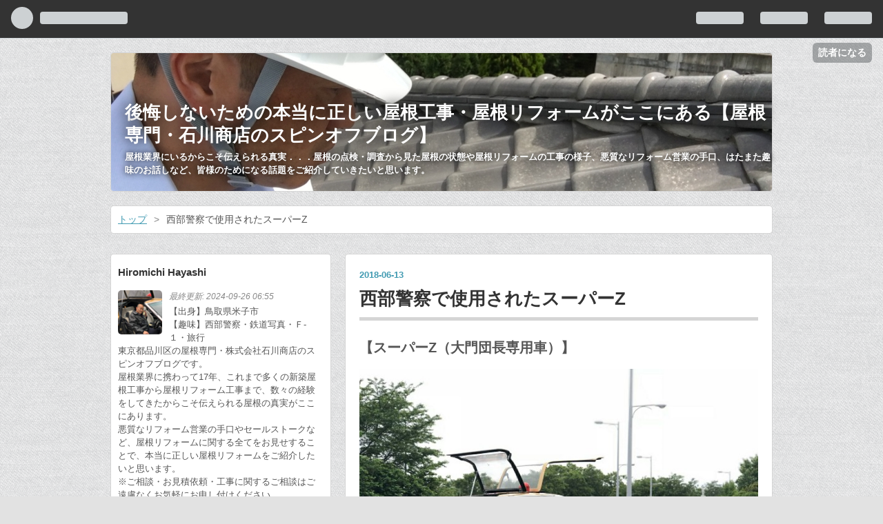

--- FILE ---
content_type: text/html; charset=utf-8
request_url: https://www.hiromichihayashi.com/entry/2018/6/3_superz
body_size: 15196
content:
<!DOCTYPE html>
<html
  lang="ja"

data-admin-domain="//blog.hatena.ne.jp"
data-admin-origin="https://blog.hatena.ne.jp"
data-author="yuttariyakumo381"
data-avail-langs="ja en"
data-blog="yuttariyakumo381.hatenablog.com"
data-blog-comments-top-is-new="1"
data-blog-host="yuttariyakumo381.hatenablog.com"
data-blog-is-public="1"
data-blog-name="後悔しないための本当に正しい屋根工事・屋根リフォームがここにある【屋根専門・石川商店のスピンオフブログ】"
data-blog-owner="yuttariyakumo381"
data-blog-show-ads=""
data-blog-show-sleeping-ads=""
data-blog-uri="https://www.hiromichihayashi.com/"
data-blog-uuid="10328749687260616670"
data-blogs-uri-base="https://www.hiromichihayashi.com"
data-brand="pro"
data-data-layer="{&quot;hatenablog&quot;:{&quot;admin&quot;:{},&quot;analytics&quot;:{&quot;brand_property_id&quot;:&quot;&quot;,&quot;measurement_id&quot;:&quot;G-7LWJ9B1MSJ&quot;,&quot;non_sampling_property_id&quot;:&quot;&quot;,&quot;property_id&quot;:&quot;UA-102435662-1&quot;,&quot;separated_property_id&quot;:&quot;UA-29716941-25&quot;},&quot;blog&quot;:{&quot;blog_id&quot;:&quot;10328749687260616670&quot;,&quot;content_seems_japanese&quot;:&quot;true&quot;,&quot;disable_ads&quot;:&quot;custom_domain&quot;,&quot;enable_ads&quot;:&quot;false&quot;,&quot;enable_keyword_link&quot;:&quot;false&quot;,&quot;entry_show_footer_related_entries&quot;:&quot;true&quot;,&quot;force_pc_view&quot;:&quot;true&quot;,&quot;is_public&quot;:&quot;true&quot;,&quot;is_responsive_view&quot;:&quot;true&quot;,&quot;is_sleeping&quot;:&quot;true&quot;,&quot;lang&quot;:&quot;ja&quot;,&quot;name&quot;:&quot;\u5f8c\u6094\u3057\u306a\u3044\u305f\u3081\u306e\u672c\u5f53\u306b\u6b63\u3057\u3044\u5c4b\u6839\u5de5\u4e8b\u30fb\u5c4b\u6839\u30ea\u30d5\u30a9\u30fc\u30e0\u304c\u3053\u3053\u306b\u3042\u308b\u3010\u5c4b\u6839\u5c02\u9580\u30fb\u77f3\u5ddd\u5546\u5e97\u306e\u30b9\u30d4\u30f3\u30aa\u30d5\u30d6\u30ed\u30b0\u3011&quot;,&quot;owner_name&quot;:&quot;yuttariyakumo381&quot;,&quot;uri&quot;:&quot;https://www.hiromichihayashi.com/&quot;},&quot;brand&quot;:&quot;pro&quot;,&quot;page_id&quot;:&quot;entry&quot;,&quot;permalink_entry&quot;:{&quot;author_name&quot;:&quot;yuttariyakumo381&quot;,&quot;categories&quot;:&quot;&quot;,&quot;character_count&quot;:1670,&quot;date&quot;:&quot;2018-06-13&quot;,&quot;entry_id&quot;:&quot;8599973812303785994&quot;,&quot;first_category&quot;:&quot;&quot;,&quot;hour&quot;:&quot;17&quot;,&quot;title&quot;:&quot;\u897f\u90e8\u8b66\u5bdf\u3067\u4f7f\u7528\u3055\u308c\u305f\u30b9\u30fc\u30d1\u30fcZ&quot;,&quot;uri&quot;:&quot;https://www.hiromichihayashi.com/entry/2018/6/3_superz&quot;},&quot;pro&quot;:&quot;pro&quot;,&quot;router_type&quot;:&quot;blogs&quot;}}"
data-device="pc"
data-dont-recommend-pro="false"
data-global-domain="https://hatena.blog"
data-globalheader-color="b"
data-globalheader-type="pc"
data-has-touch-view="1"
data-help-url="https://help.hatenablog.com"
data-no-suggest-touch-view="1"
data-page="entry"
data-parts-domain="https://hatenablog-parts.com"
data-plus-available="1"
data-pro="true"
data-router-type="blogs"
data-sentry-dsn="https://03a33e4781a24cf2885099fed222b56d@sentry.io/1195218"
data-sentry-environment="production"
data-sentry-sample-rate="0.1"
data-static-domain="https://cdn.blog.st-hatena.com"
data-version="290ad662750024ea17472b9c1b7e66"




  data-initial-state="{}"

  >
  <head prefix="og: http://ogp.me/ns# fb: http://ogp.me/ns/fb# article: http://ogp.me/ns/article#">

  

  
  <meta name="viewport" content="width=device-width, initial-scale=1.0" />


  


  

  <meta name="robots" content="max-image-preview:large" />


  <meta charset="utf-8"/>
  <meta http-equiv="X-UA-Compatible" content="IE=7; IE=9; IE=10; IE=11" />
  <title>西部警察で使用されたスーパーZ - 後悔しないための本当に正しい屋根工事・屋根リフォームがここにある【屋根専門・石川商店のスピンオフブログ】</title>

  
  <link rel="canonical" href="https://www.hiromichihayashi.com/entry/2018/6/3_superz"/>



  

<meta itemprop="name" content="西部警察で使用されたスーパーZ - 後悔しないための本当に正しい屋根工事・屋根リフォームがここにある【屋根専門・石川商店のスピンオフブログ】"/>

  <meta itemprop="image" content="https://cdn.image.st-hatena.com/image/scale/14e8d7a575cc93b4a1e23884b0222a1da8953d9a/backend=imagemagick;version=1;width=1300/https%3A%2F%2Fcdn-ak.f.st-hatena.com%2Fimages%2Ffotolife%2Fy%2Fyuttariyakumo381%2F20180915%2F20180915101013.jpg"/>


  <meta property="og:title" content="西部警察で使用されたスーパーZ - 後悔しないための本当に正しい屋根工事・屋根リフォームがここにある【屋根専門・石川商店のスピンオフブログ】"/>
<meta property="og:type" content="article"/>
  <meta property="og:url" content="https://www.hiromichihayashi.com/entry/2018/6/3_superz"/>

  <meta property="og:image" content="https://cdn.image.st-hatena.com/image/scale/14e8d7a575cc93b4a1e23884b0222a1da8953d9a/backend=imagemagick;version=1;width=1300/https%3A%2F%2Fcdn-ak.f.st-hatena.com%2Fimages%2Ffotolife%2Fy%2Fyuttariyakumo381%2F20180915%2F20180915101013.jpg"/>

<meta property="og:image:alt" content="西部警察で使用されたスーパーZ - 後悔しないための本当に正しい屋根工事・屋根リフォームがここにある【屋根専門・石川商店のスピンオフブログ】"/>
    <meta property="og:description" content="【スーパーZ（大門団長専用車）】 スーパーZは、マシンXに代わって渡哲也さん演じる大門団長の専用車として、西部警察PARTⅡの第15話「ニューフェイス!!西部機動軍団」よりマシンRSと共に登場しました。 【車両データ】 ・ベース：日産フェアレディ280Z フルオートガルウイング2by2 ・全長：4620ｍｍ ・全幅：1690ｍｍ ・全高：1305ｍｍ ・車両総重量：1645kg ・乗車定員：４名 【特殊装備】 ・油圧ダンパー式フルオートガルウイング ・催涙弾発射銃 ・左右可動式サーチライト ・煙幕発生装置（通称：スカンク） ・自動車電話（２３区内） ・自爆装置 PARTⅡ第15話より。登場時の…" />
<meta property="og:site_name" content="後悔しないための本当に正しい屋根工事・屋根リフォームがここにある【屋根専門・石川商店のスピンオフブログ】"/>

  <meta property="article:published_time" content="2018-06-13T08:00:00Z" />

      <meta name="twitter:card"  content="summary_large_image" />
    <meta name="twitter:image" content="https://cdn.image.st-hatena.com/image/scale/14e8d7a575cc93b4a1e23884b0222a1da8953d9a/backend=imagemagick;version=1;width=1300/https%3A%2F%2Fcdn-ak.f.st-hatena.com%2Fimages%2Ffotolife%2Fy%2Fyuttariyakumo381%2F20180915%2F20180915101013.jpg" />  <meta name="twitter:title" content="西部警察で使用されたスーパーZ - 後悔しないための本当に正しい屋根工事・屋根リフォームがここにある【屋根専門・石川商店のスピンオフブログ】" />    <meta name="twitter:description" content="【スーパーZ（大門団長専用車）】 スーパーZは、マシンXに代わって渡哲也さん演じる大門団長の専用車として、西部警察PARTⅡの第15話「ニューフェイス!!西部機動軍団」よりマシンRSと共に登場しました。 【車両データ】 ・ベース：日産フェアレディ280Z フルオートガルウイング2by2 ・全長：4620ｍｍ ・全幅：1…" />  <meta name="twitter:app:name:iphone" content="はてなブログアプリ" />
  <meta name="twitter:app:id:iphone" content="583299321" />
  <meta name="twitter:app:url:iphone" content="hatenablog:///open?uri=https%3A%2F%2Fwww.hiromichihayashi.com%2Fentry%2F2018%2F6%2F3_superz" />
  
    <meta name="description" content="【スーパーZ（大門団長専用車）】 スーパーZは、マシンXに代わって渡哲也さん演じる大門団長の専用車として、西部警察PARTⅡの第15話「ニューフェイス!!西部機動軍団」よりマシンRSと共に登場しました。 【車両データ】 ・ベース：日産フェアレディ280Z フルオートガルウイング2by2 ・全長：4620ｍｍ ・全幅：1690ｍｍ ・全高：1305ｍｍ ・車両総重量：1645kg ・乗車定員：４名 【特殊装備】 ・油圧ダンパー式フルオートガルウイング ・催涙弾発射銃 ・左右可動式サーチライト ・煙幕発生装置（通称：スカンク） ・自動車電話（２３区内） ・自爆装置 PARTⅡ第15話より。登場時の…" />
    <meta name="google-site-verification" content="cJNrzW27HRziHbFVe2dmD1-TQQ5ImgEZOnzSoYoeAS8" />
    <meta name="keywords" content="屋根リフォーム,屋根工事,屋根修理,西部警察" />
    <meta name="msvalidate.01" content="C19A3B2875D761274319F75A688C7431" />


  
<script
  id="embed-gtm-data-layer-loader"
  data-data-layer-page-specific="{&quot;hatenablog&quot;:{&quot;blogs_permalink&quot;:{&quot;entry_afc_issued&quot;:&quot;false&quot;,&quot;blog_afc_issued&quot;:&quot;false&quot;,&quot;is_blog_sleeping&quot;:&quot;true&quot;,&quot;has_related_entries_with_elasticsearch&quot;:&quot;true&quot;,&quot;is_author_pro&quot;:&quot;true&quot;}}}"
>
(function() {
  function loadDataLayer(elem, attrName) {
    if (!elem) { return {}; }
    var json = elem.getAttribute(attrName);
    if (!json) { return {}; }
    return JSON.parse(json);
  }

  var globalVariables = loadDataLayer(
    document.documentElement,
    'data-data-layer'
  );
  var pageSpecificVariables = loadDataLayer(
    document.getElementById('embed-gtm-data-layer-loader'),
    'data-data-layer-page-specific'
  );

  var variables = [globalVariables, pageSpecificVariables];

  if (!window.dataLayer) {
    window.dataLayer = [];
  }

  for (var i = 0; i < variables.length; i++) {
    window.dataLayer.push(variables[i]);
  }
})();
</script>

<!-- Google Tag Manager -->
<script>(function(w,d,s,l,i){w[l]=w[l]||[];w[l].push({'gtm.start':
new Date().getTime(),event:'gtm.js'});var f=d.getElementsByTagName(s)[0],
j=d.createElement(s),dl=l!='dataLayer'?'&l='+l:'';j.async=true;j.src=
'https://www.googletagmanager.com/gtm.js?id='+i+dl;f.parentNode.insertBefore(j,f);
})(window,document,'script','dataLayer','GTM-P4CXTW');</script>
<!-- End Google Tag Manager -->











  <link rel="shortcut icon" href="https://www.hiromichihayashi.com/icon/favicon">
<link rel="apple-touch-icon" href="https://www.hiromichihayashi.com/icon/touch">
<link rel="icon" sizes="192x192" href="https://www.hiromichihayashi.com/icon/link">

  

<link rel="alternate" type="application/atom+xml" title="Atom" href="https://www.hiromichihayashi.com/feed"/>
<link rel="alternate" type="application/rss+xml" title="RSS2.0" href="https://www.hiromichihayashi.com/rss"/>

  <link rel="alternate" type="application/json+oembed" href="https://hatena.blog/oembed?url=https%3A%2F%2Fwww.hiromichihayashi.com%2Fentry%2F2018%2F6%2F3_superz&amp;format=json" title="oEmbed Profile of 西部警察で使用されたスーパーZ"/>
<link rel="alternate" type="text/xml+oembed" href="https://hatena.blog/oembed?url=https%3A%2F%2Fwww.hiromichihayashi.com%2Fentry%2F2018%2F6%2F3_superz&amp;format=xml" title="oEmbed Profile of 西部警察で使用されたスーパーZ"/>
  
  <link rel="author" href="http://www.hatena.ne.jp/yuttariyakumo381/">

  

  
      <link rel="preload" href="http://cdn-ak.f.st-hatena.com/images/fotolife/y/yuttariyakumo381/20170627/20170627180625.jpg" as="image"/>
      <link rel="preload" href="https://cdn-ak.f.st-hatena.com/images/fotolife/y/yuttariyakumo381/20191017/20191017203321.jpg" as="image"/>


  
    
<link rel="stylesheet" type="text/css" href="https://cdn.blog.st-hatena.com/css/blog.css?version=290ad662750024ea17472b9c1b7e66"/>

    
  <link rel="stylesheet" type="text/css" href="https://usercss.blog.st-hatena.com/blog_style/10328749687260616670/afa8e5457c3ec6489ce71c2054a2b241c508eaaf"/>
  
  

  

  
<script> </script>

  
<style>
  div#google_afc_user,
  div.google-afc-user-container,
  div.google_afc_image,
  div.google_afc_blocklink {
      display: block !important;
  }
</style>


  

  
    <script type="application/ld+json">{"@context":"http://schema.org","@type":"Article","dateModified":"2018-06-13T17:00:21+09:00","datePublished":"2018-06-13T17:00:00+09:00","description":"【スーパーZ（大門団長専用車）】 スーパーZは、マシンXに代わって渡哲也さん演じる大門団長の専用車として、西部警察PARTⅡの第15話「ニューフェイス!!西部機動軍団」よりマシンRSと共に登場しました。 【車両データ】 ・ベース：日産フェアレディ280Z フルオートガルウイング2by2 ・全長：4620ｍｍ ・全幅：1690ｍｍ ・全高：1305ｍｍ ・車両総重量：1645kg ・乗車定員：４名 【特殊装備】 ・油圧ダンパー式フルオートガルウイング ・催涙弾発射銃 ・左右可動式サーチライト ・煙幕発生装置（通称：スカンク） ・自動車電話（２３区内） ・自爆装置 PARTⅡ第15話より。登場時の…","headline":"西部警察で使用されたスーパーZ","image":["https://cdn-ak.f.st-hatena.com/images/fotolife/y/yuttariyakumo381/20180915/20180915101013.jpg"],"mainEntityOfPage":{"@id":"https://www.hiromichihayashi.com/entry/2018/6/3_superz","@type":"WebPage"}}</script>

  

  <meta name="google-site-verification" content="cJNrzW27HRziHbFVe2dmD1-TQQ5ImgEZOnzSoYoeAS8" />


  

</head>

  <body class="page-entry header-image-enable globalheader-ng-enabled">
    

<div id="globalheader-container"
  data-brand="hatenablog"
  
  >
  <iframe id="globalheader" height="37" frameborder="0" allowTransparency="true"></iframe>
</div>


  
  
  
    <nav class="
      blog-controlls
      
    ">
      <div class="blog-controlls-blog-icon">
        <a href="https://www.hiromichihayashi.com/">
          <img src="https://cdn.image.st-hatena.com/image/square/8526191f41518943574227288f14197a589fc5af/backend=imagemagick;height=128;version=1;width=128/https%3A%2F%2Fcdn.user.blog.st-hatena.com%2Fcustom_blog_icon%2F138117961%2F1514198903961153" alt="後悔しないための本当に正しい屋根工事・屋根リフォームがここにある【屋根専門・石川商店のスピンオフブログ】"/>
        </a>
      </div>
      <div class="blog-controlls-title">
        <a href="https://www.hiromichihayashi.com/">後悔しないための本当に正しい屋根工事・屋根リフォームがここにある【屋根専門・石川商店のスピンオフブログ】</a>
      </div>
      <a href="https://blog.hatena.ne.jp/yuttariyakumo381/yuttariyakumo381.hatenablog.com/subscribe?utm_source=blogs_topright_button&amp;utm_medium=button&amp;utm_campaign=subscribe_blog" class="blog-controlls-subscribe-btn test-blog-header-controlls-subscribe">
        読者になる
      </a>
    </nav>
  

  <div id="container">
    <div id="container-inner">
      <header id="blog-title" data-brand="hatenablog">
  <div id="blog-title-inner" style="background-image: url('http://cdn-ak.f.st-hatena.com/images/fotolife/y/yuttariyakumo381/20170627/20170627180625.jpg'); background-position: center -266px;">
    <div id="blog-title-content">
      <h1 id="title"><a href="https://www.hiromichihayashi.com/">後悔しないための本当に正しい屋根工事・屋根リフォームがここにある【屋根専門・石川商店のスピンオフブログ】</a></h1>
      
        <h2 id="blog-description">屋根業界にいるからこそ伝えられる真実．．．屋根の点検・調査から見た屋根の状態や屋根リフォームの工事の様子、悪質なリフォーム営業の手口、はたまた趣味のお話しなど、皆様のためになる話題をご紹介していきたいと思います。</h2>
      
    </div>
  </div>
</header>

      

      
          <div id="top-box">
    <div class="breadcrumb" data-test-id="breadcrumb">
      <div class="breadcrumb-inner">
        <a class="breadcrumb-link" href="https://www.hiromichihayashi.com/"><span>トップ</span></a>          <span class="breadcrumb-gt">&gt;</span>          <span class="breadcrumb-child">            <span>西部警察で使用されたスーパーZ</span>          </span>      </div>
    </div>
  </div>
  <script type="application/ld+json" class="test-breadcrumb-json-ld">
    {"@type":"BreadcrumbList","itemListElement":[{"@type":"ListItem","item":{"@id":"https://www.hiromichihayashi.com/","name":"トップ"},"position":1}],"@context":"http://schema.org"}
  </script>
      
      




<div id="content" class="hfeed"
  
  >
  <div id="content-inner">
    <div id="wrapper">
      <div id="main">
        <div id="main-inner">
          

          



          
  
  <!-- google_ad_section_start -->
  <!-- rakuten_ad_target_begin -->
  
  
  

  

  
    
      
        <article class="entry hentry test-hentry js-entry-article date-first autopagerize_page_element chars-2000 words-100 mode-html entry-odd" id="entry-8599973812303785994" data-keyword-campaign="" data-uuid="8599973812303785994" data-publication-type="entry">
  <div class="entry-inner">
    <header class="entry-header">
  
    <div class="date entry-date first">
    <a href="https://www.hiromichihayashi.com/archive/2018/06/13" rel="nofollow">
      <time datetime="2018-06-13T08:00:00Z" title="2018-06-13T08:00:00Z">
        <span class="date-year">2018</span><span class="hyphen">-</span><span class="date-month">06</span><span class="hyphen">-</span><span class="date-day">13</span>
      </time>
    </a>
      </div>
  <h1 class="entry-title">
  <a href="https://www.hiromichihayashi.com/entry/2018/6/3_superz" class="entry-title-link bookmark">西部警察で使用されたスーパーZ</a>
</h1>

  
  


  

  

</header>

    


    <div class="entry-content hatenablog-entry">
  
    <h4 id="スーパーZ大門団長専用車">【スーパーZ（大門団長専用車）】</h4>
<p><img class="hatena-fotolife" title="f:id:yuttariyakumo381:20191017203321j:image" src="https://cdn-ak.f.st-hatena.com/images/fotolife/y/yuttariyakumo381/20191017/20191017203321.jpg" alt="f:id:yuttariyakumo381:20191017203321j:image" /></p>
<p><img class="hatena-fotolife" title="f:id:yuttariyakumo381:20191017203340j:image" src="https://cdn-ak.f.st-hatena.com/images/fotolife/y/yuttariyakumo381/20191017/20191017203340.jpg" alt="f:id:yuttariyakumo381:20191017203340j:image" /></p>
<p>スーパーZは、マシンXに代わって渡哲也さん演じる大門団長の専用車として、西部警察PARTⅡの第15話「ニューフェイス!!西部機動軍団」よりマシンRSと共に登場しました。</p>
<p><br /><img class="hatena-fotolife" title="f:id:yuttariyakumo381:20191017203401j:image" src="https://cdn-ak.f.st-hatena.com/images/fotolife/y/yuttariyakumo381/20191017/20191017203401.jpg" alt="f:id:yuttariyakumo381:20191017203401j:image" /></p>
<p><img class="hatena-fotolife" title="f:id:yuttariyakumo381:20191017203435j:image" src="https://cdn-ak.f.st-hatena.com/images/fotolife/y/yuttariyakumo381/20191017/20191017203435.jpg" alt="f:id:yuttariyakumo381:20191017203435j:image" /></p>
<p>【車両データ】</p>
<p>・ベース：日産フェアレディ280Z　フルオートガルウイング2by2</p>
<p>・全長：4620ｍｍ</p>
<p>・全幅：1690ｍｍ</p>
<p>・全高：1305ｍｍ</p>
<p>・車両総重量：1645kg</p>
<p>・乗車定員：４名</p>
<p>【特殊装備】</p>
<p>・油圧ダンパー式フルオートガルウイング</p>
<p>・催涙弾発射銃</p>
<p>・左右可動式サーチライト</p>
<p>・煙幕発生装置（通称：スカンク）</p>
<p>・自動車電話（２３区内）</p>
<p>・自爆装置</p>
<p> </p>
<p><img class="hatena-fotolife" title="f:id:yuttariyakumo381:20171003164331j:plain" src="https://cdn-ak.f.st-hatena.com/images/fotolife/y/yuttariyakumo381/20171003/20171003164331.jpg" alt="f:id:yuttariyakumo381:20171003164331j:plain" /></p>
<p>PARTⅡ第15話より。登場時のナンバーは「品川 59 た 35-27」となっておりましたが．．．</p>
<p> </p>
<p><img class="hatena-fotolife" title="f:id:yuttariyakumo381:20171003164535j:plain" src="https://cdn-ak.f.st-hatena.com/images/fotolife/y/yuttariyakumo381/20171003/20171003164535.jpg" alt="f:id:yuttariyakumo381:20171003164535j:plain" /></p>
<p>途中から「品川 33 た 35-27」になりました。</p>
<p>「エンジンが2800ccなのに5ナンバーはおかしい」という指摘があったようです。</p>
<p> </p>
<p><img class="hatena-fotolife" title="f:id:yuttariyakumo381:20180915093153j:plain" src="https://cdn-ak.f.st-hatena.com/images/fotolife/y/yuttariyakumo381/20180915/20180915093153.jpg" alt="f:id:yuttariyakumo381:20180915093153j:plain" /></p>
<p><img class="hatena-fotolife" title="f:id:yuttariyakumo381:20180915093211j:plain" src="https://cdn-ak.f.st-hatena.com/images/fotolife/y/yuttariyakumo381/20180915/20180915093211.jpg" alt="f:id:yuttariyakumo381:20180915093211j:plain" /></p>
<p><img class="hatena-fotolife" title="f:id:yuttariyakumo381:20191017195023j:image" src="https://cdn-ak.f.st-hatena.com/images/fotolife/y/yuttariyakumo381/20191017/20191017195023.jpg" alt="f:id:yuttariyakumo381:20191017195023j:image" /></p>
<p><img class="hatena-fotolife" title="f:id:yuttariyakumo381:20191017195040j:image" src="https://cdn-ak.f.st-hatena.com/images/fotolife/y/yuttariyakumo381/20191017/20191017195040.jpg" alt="f:id:yuttariyakumo381:20191017195040j:image" /></p>
<p><img class="hatena-fotolife" title="f:id:yuttariyakumo381:20191017194947j:image" src="https://cdn-ak.f.st-hatena.com/images/fotolife/y/yuttariyakumo381/20191017/20191017194947.jpg" alt="f:id:yuttariyakumo381:20191017194947j:image" /></p>
<p><img class="hatena-fotolife" title="f:id:yuttariyakumo381:20191017194959j:image" src="https://cdn-ak.f.st-hatena.com/images/fotolife/y/yuttariyakumo381/20191017/20191017194959.jpg" alt="f:id:yuttariyakumo381:20191017194959j:image" /></p>
<p>スーパーZ最大の特徴は、ドア窓からからルーフにかけて一体化されたガルウイング。</p>
<p> </p>
<p>ガルウイング化の経緯は「運転しながら前方・左右に射撃が可能」という説もあるが．．．。</p>
<p> </p>
<p><img class="hatena-fotolife" title="f:id:yuttariyakumo381:20180915093554j:plain" src="https://cdn-ak.f.st-hatena.com/images/fotolife/y/yuttariyakumo381/20180915/20180915093554.jpg" alt="f:id:yuttariyakumo381:20180915093554j:plain" /></p>
<p>この車両の企画・開発者である福田正健氏によると「ベース車がTバールーフを採用していたため、構造的にガルウイングにしやすかった」とのこと。</p>
<p><br /><img class="hatena-fotolife" title="f:id:yuttariyakumo381:20191017203505j:image" src="https://cdn-ak.f.st-hatena.com/images/fotolife/y/yuttariyakumo381/20191017/20191017203505.jpg" alt="f:id:yuttariyakumo381:20191017203505j:image" /></p>
<p><img class="hatena-fotolife" title="f:id:yuttariyakumo381:20191017203519j:image" src="https://cdn-ak.f.st-hatena.com/images/fotolife/y/yuttariyakumo381/20191017/20191017203519.jpg" alt="f:id:yuttariyakumo381:20191017203519j:image" /></p>
<p>ガルウイングの開閉は、車外からはBピラーにある鍵穴にキーを差し込んで回すと作動する。</p>
<p> </p>
<p><img class="hatena-fotolife" title="f:id:yuttariyakumo381:20181205175939j:plain" src="https://cdn-ak.f.st-hatena.com/images/fotolife/y/yuttariyakumo381/20181205/20181205175939.jpg" alt="f:id:yuttariyakumo381:20181205175939j:plain" /></p>
<p>ドアの開閉は内側にあるノブを使用。 </p>
<p> </p>
<p><img class="hatena-fotolife" title="f:id:yuttariyakumo381:20181205180159j:plain" src="https://cdn-ak.f.st-hatena.com/images/fotolife/y/yuttariyakumo381/20181205/20181205180159.jpg" alt="f:id:yuttariyakumo381:20181205180159j:plain" /></p>
<p><img class="hatena-fotolife" title="f:id:yuttariyakumo381:20181205180320j:plain" src="https://cdn-ak.f.st-hatena.com/images/fotolife/y/yuttariyakumo381/20181205/20181205180320.jpg" alt="f:id:yuttariyakumo381:20181205180320j:plain" /></p>
<p><img class="hatena-fotolife" title="f:id:yuttariyakumo381:20181205180342j:plain" src="https://cdn-ak.f.st-hatena.com/images/fotolife/y/yuttariyakumo381/20181205/20181205180342.jpg" alt="f:id:yuttariyakumo381:20181205180342j:plain" /></p>
<p>ガルウイングは油圧ダンパーで作動する。</p>
<p><br /><img class="hatena-fotolife" title="f:id:yuttariyakumo381:20191017194747j:image" src="https://cdn-ak.f.st-hatena.com/images/fotolife/y/yuttariyakumo381/20191017/20191017194747.jpg" alt="f:id:yuttariyakumo381:20191017194747j:image" /></p>
<p><img class="hatena-fotolife" title="f:id:yuttariyakumo381:20191017194800j:image" src="https://cdn-ak.f.st-hatena.com/images/fotolife/y/yuttariyakumo381/20191017/20191017194800.jpg" alt="f:id:yuttariyakumo381:20191017194800j:image" /></p>
<p>デビュー当時はまだ「ドアミラー」は認可されていなかったらしい．．．</p>
<p><br /><img class="hatena-fotolife" title="f:id:yuttariyakumo381:20191017195425j:image" src="https://cdn-ak.f.st-hatena.com/images/fotolife/y/yuttariyakumo381/20191017/20191017195425.jpg" alt="f:id:yuttariyakumo381:20191017195425j:image" /></p>
<p><img class="hatena-fotolife" title="f:id:yuttariyakumo381:20191017195436j:image" src="https://cdn-ak.f.st-hatena.com/images/fotolife/y/yuttariyakumo381/20191017/20191017195436.jpg" alt="f:id:yuttariyakumo381:20191017195436j:image" /></p>
<p><img class="hatena-fotolife" title="f:id:yuttariyakumo381:20191017195445j:image" src="https://cdn-ak.f.st-hatena.com/images/fotolife/y/yuttariyakumo381/20191017/20191017195445.jpg" alt="f:id:yuttariyakumo381:20191017195445j:image" /></p>
<p>ボンネット上には催涙弾発射銃が2基搭載されており、上下左右への発射が可能。</p>
<p> </p>
<p><img class="hatena-fotolife" title="f:id:yuttariyakumo381:20171005141830j:plain" src="https://cdn-ak.f.st-hatena.com/images/fotolife/y/yuttariyakumo381/20171005/20171005141830.jpg" alt="f:id:yuttariyakumo381:20171005141830j:plain" /></p>
<p>（PARTⅡ　第15話より）</p>
<p> </p>
<p><img class="hatena-fotolife" title="f:id:yuttariyakumo381:20171005141946j:plain" src="https://cdn-ak.f.st-hatena.com/images/fotolife/y/yuttariyakumo381/20171005/20171005141946.jpg" alt="f:id:yuttariyakumo381:20171005141946j:plain" /></p>
<p>（PARTⅡ　第15話より）</p>
<p> </p>
<p><img class="hatena-fotolife" title="f:id:yuttariyakumo381:20180915094029j:plain" src="https://cdn-ak.f.st-hatena.com/images/fotolife/y/yuttariyakumo381/20180915/20180915094029.jpg" alt="f:id:yuttariyakumo381:20180915094029j:plain" /></p>
<p>催涙弾発射銃の後方にはフロントプロテクター（バグガード）が取り付けられている。</p>
<p><br /><img class="hatena-fotolife" title="f:id:yuttariyakumo381:20191017203604j:image" src="https://cdn-ak.f.st-hatena.com/images/fotolife/y/yuttariyakumo381/20191017/20191017203604.jpg" alt="f:id:yuttariyakumo381:20191017203604j:image" /></p>
<p><img class="hatena-fotolife" title="f:id:yuttariyakumo381:20191017203551j:image" src="https://cdn-ak.f.st-hatena.com/images/fotolife/y/yuttariyakumo381/20191017/20191017203551.jpg" alt="f:id:yuttariyakumo381:20191017203551j:image" /></p>
<p>ボンネットの裏側からみた催涙弾発射装置。現在は配線が外されているとのこと。</p>
<p><br /><img class="hatena-fotolife" title="f:id:yuttariyakumo381:20191017200513j:image" src="https://cdn-ak.f.st-hatena.com/images/fotolife/y/yuttariyakumo381/20191017/20191017200513.jpg" alt="f:id:yuttariyakumo381:20191017200513j:image" /></p>
<p><img class="hatena-fotolife" title="f:id:yuttariyakumo381:20191017200526j:image" src="https://cdn-ak.f.st-hatena.com/images/fotolife/y/yuttariyakumo381/20191017/20191017200526.jpg" alt="f:id:yuttariyakumo381:20191017200526j:image" /></p>
<p><img class="hatena-fotolife" title="f:id:yuttariyakumo381:20191017201707j:image" src="https://cdn-ak.f.st-hatena.com/images/fotolife/y/yuttariyakumo381/20191017/20191017201707.jpg" alt="f:id:yuttariyakumo381:20191017201707j:image" /></p>
<p><img class="hatena-fotolife" title="f:id:yuttariyakumo381:20191017201718j:image" src="https://cdn-ak.f.st-hatena.com/images/fotolife/y/yuttariyakumo381/20191017/20191017201718.jpg" alt="f:id:yuttariyakumo381:20191017201718j:image" /></p>
<p>搭載されるエンジンは「L28E型」</p>
<p>【エンジン諸元】</p>
<p>・型式：KHGS130JABC1　水冷直列６気筒</p>
<p>・総排気量：2753cc</p>
<p>・最高出力：155/5200（ps/rpm）</p>
<p>・最大トルク：23.5/4000（kgm/rpm）</p>
<p>・トランスミッション：３速AT</p>
<p><br /><img class="hatena-fotolife" title="f:id:yuttariyakumo381:20191017200557j:image" src="https://cdn-ak.f.st-hatena.com/images/fotolife/y/yuttariyakumo381/20191017/20191017200557.jpg" alt="f:id:yuttariyakumo381:20191017200557j:image" /></p>
<p><img class="hatena-fotolife" title="f:id:yuttariyakumo381:20191017200557j:image" src="https://cdn-ak.f.st-hatena.com/images/fotolife/y/yuttariyakumo381/20191017/20191017200557.jpg" alt="f:id:yuttariyakumo381:20191017200557j:image" /></p>
<p><img class="hatena-fotolife" title="f:id:yuttariyakumo381:20191017200632j:image" src="https://cdn-ak.f.st-hatena.com/images/fotolife/y/yuttariyakumo381/20191017/20191017200632.jpg" alt="f:id:yuttariyakumo381:20191017200632j:image" /></p>
<p>パトライトは反転式</p>
<p><br /><img class="hatena-fotolife" title="f:id:yuttariyakumo381:20191017200703j:image" src="https://cdn-ak.f.st-hatena.com/images/fotolife/y/yuttariyakumo381/20191017/20191017200703.jpg" alt="f:id:yuttariyakumo381:20191017200703j:image" /></p>
<p><img class="hatena-fotolife" title="f:id:yuttariyakumo381:20191017200715j:image" src="https://cdn-ak.f.st-hatena.com/images/fotolife/y/yuttariyakumo381/20191017/20191017200715.jpg" alt="f:id:yuttariyakumo381:20191017200715j:image" /></p>
<p><img class="hatena-fotolife" title="f:id:yuttariyakumo381:20180915094756j:plain" src="https://cdn-ak.f.st-hatena.com/images/fotolife/y/yuttariyakumo381/20180915/20180915094756.jpg" alt="f:id:yuttariyakumo381:20180915094756j:plain" /></p>
<p>フロントバンパー下には左右可動式サーチライトを装備。</p>
<p> </p>
<p><img class="hatena-fotolife" title="f:id:yuttariyakumo381:20180915094826j:plain" src="https://cdn-ak.f.st-hatena.com/images/fotolife/y/yuttariyakumo381/20180915/20180915094826.jpg" alt="f:id:yuttariyakumo381:20180915094826j:plain" /></p>
<p>リアスポイラーには「DATSUN」の刻印がある。</p>
<p><br /><img class="hatena-fotolife" title="f:id:yuttariyakumo381:20191017203637j:image" src="https://cdn-ak.f.st-hatena.com/images/fotolife/y/yuttariyakumo381/20191017/20191017203637.jpg" alt="f:id:yuttariyakumo381:20191017203637j:image" /></p>
<p><img class="hatena-fotolife" title="f:id:yuttariyakumo381:20191017203645j:image" src="https://cdn-ak.f.st-hatena.com/images/fotolife/y/yuttariyakumo381/20191017/20191017203645.jpg" alt="f:id:yuttariyakumo381:20191017203645j:image" /></p>
<p><img class="hatena-fotolife" title="f:id:yuttariyakumo381:20191017203712j:image" src="https://cdn-ak.f.st-hatena.com/images/fotolife/y/yuttariyakumo381/20191017/20191017203712.jpg" alt="f:id:yuttariyakumo381:20191017203712j:image" /></p>
<p><img class="hatena-fotolife" title="f:id:yuttariyakumo381:20191017203727j:image" src="https://cdn-ak.f.st-hatena.com/images/fotolife/y/yuttariyakumo381/20191017/20191017203727.jpg" alt="f:id:yuttariyakumo381:20191017203727j:image" /></p>
<p>リアバンパー下、センターの１本がマフラーで、左右2本は「煙幕発生装置（通称：スカンク）」が装備されている。</p>
<p> <br /><img class="hatena-fotolife" title="f:id:yuttariyakumo381:20180403225235j:image" src="https://cdn-ak.f.st-hatena.com/images/fotolife/y/yuttariyakumo381/20180403/20180403225235.jpg" alt="f:id:yuttariyakumo381:20180403225235j:image" /></p>
<p><img class="hatena-fotolife" title="f:id:yuttariyakumo381:20180403225247j:image" src="https://cdn-ak.f.st-hatena.com/images/fotolife/y/yuttariyakumo381/20180403/20180403225247.jpg" alt="f:id:yuttariyakumo381:20180403225247j:image" /></p>
<p><img class="hatena-fotolife" title="f:id:yuttariyakumo381:20180403225301j:image" src="https://cdn-ak.f.st-hatena.com/images/fotolife/y/yuttariyakumo381/20180403/20180403225301.jpg" alt="f:id:yuttariyakumo381:20180403225301j:image" /></p>
<p><img class="hatena-fotolife" title="f:id:yuttariyakumo381:20180403225327j:image" src="https://cdn-ak.f.st-hatena.com/images/fotolife/y/yuttariyakumo381/20180403/20180403225327.jpg" alt="f:id:yuttariyakumo381:20180403225327j:image" /></p>
<p>（PARTⅡ　第15話より）</p>
<p><br /><img class="hatena-fotolife" title="f:id:yuttariyakumo381:20191017200754j:image" src="https://cdn-ak.f.st-hatena.com/images/fotolife/y/yuttariyakumo381/20191017/20191017200754.jpg" alt="f:id:yuttariyakumo381:20191017200754j:image" /></p>
<p><img class="hatena-fotolife" title="f:id:yuttariyakumo381:20191017200806j:image" src="https://cdn-ak.f.st-hatena.com/images/fotolife/y/yuttariyakumo381/20191017/20191017200806.jpg" alt="f:id:yuttariyakumo381:20191017200806j:image" /></p>
<p><img class="hatena-fotolife" title="f:id:yuttariyakumo381:20191017203744j:image" src="https://cdn-ak.f.st-hatena.com/images/fotolife/y/yuttariyakumo381/20191017/20191017203744.jpg" alt="f:id:yuttariyakumo381:20191017203744j:image" /></p>
<p><img class="hatena-fotolife" title="f:id:yuttariyakumo381:20191017203824j:image" src="https://cdn-ak.f.st-hatena.com/images/fotolife/y/yuttariyakumo381/20191017/20191017203824.jpg" alt="f:id:yuttariyakumo381:20191017203824j:image" /></p>
<p>ホイールはSSRスーパーシャーク、タイヤはダンロップ（225-60-14）</p>
<p><br /><img class="hatena-fotolife" title="f:id:yuttariyakumo381:20191017203850j:image" src="https://cdn-ak.f.st-hatena.com/images/fotolife/y/yuttariyakumo381/20191017/20191017203850.jpg" alt="f:id:yuttariyakumo381:20191017203850j:image" /></p>
<p><img class="hatena-fotolife" title="f:id:yuttariyakumo381:20191017203908j:image" src="https://cdn-ak.f.st-hatena.com/images/fotolife/y/yuttariyakumo381/20191017/20191017203908.jpg" alt="f:id:yuttariyakumo381:20191017203908j:image" /></p>
<p>ステアリングはノーマル。</p>
<p> </p>
<p><img class="hatena-fotolife" title="f:id:yuttariyakumo381:20180915095822j:plain" src="https://cdn-ak.f.st-hatena.com/images/fotolife/y/yuttariyakumo381/20180915/20180915095822.jpg" alt="f:id:yuttariyakumo381:20180915095822j:plain" /></p>
<p>ミッションは３速ＡＴ。</p>
<p> </p>
<p><img class="hatena-fotolife" title="f:id:yuttariyakumo381:20180915095840j:plain" src="https://cdn-ak.f.st-hatena.com/images/fotolife/y/yuttariyakumo381/20180915/20180915095840.jpg" alt="f:id:yuttariyakumo381:20180915095840j:plain" /></p>
<p>シフトレバー左側の操作パネルにはガルウイング、スカンク（煙幕発射装置）、サーチライト、パトライトの操作スイッチが配置されている。いちばん左にある四角い白いスイッチはパトライト内部に溜まった水を排出するためのポンプを作動させるもの。</p>
<p> </p>
<p><img class="hatena-fotolife" title="f:id:yuttariyakumo381:20181205175242j:plain" src="https://cdn-ak.f.st-hatena.com/images/fotolife/y/yuttariyakumo381/20181205/20181205175242.jpg" alt="f:id:yuttariyakumo381:20181205175242j:plain" /></p>
<p><img class="hatena-fotolife" title="f:id:yuttariyakumo381:20191017200841j:image" src="https://cdn-ak.f.st-hatena.com/images/fotolife/y/yuttariyakumo381/20191017/20191017200841.jpg" alt="f:id:yuttariyakumo381:20191017200841j:image" /></p>
<p><img class="hatena-fotolife" title="f:id:yuttariyakumo381:20181205175435j:plain" src="https://cdn-ak.f.st-hatena.com/images/fotolife/y/yuttariyakumo381/20181205/20181205175435.jpg" alt="f:id:yuttariyakumo381:20181205175435j:plain" /></p>
<p>天井の突起物の部分にはパトライトが納まる。</p>
<p> </p>
<p><img class="hatena-fotolife" title="f:id:yuttariyakumo381:20180915100009j:plain" src="https://cdn-ak.f.st-hatena.com/images/fotolife/y/yuttariyakumo381/20180915/20180915100009.jpg" alt="f:id:yuttariyakumo381:20180915100009j:plain" /></p>
<p>シフトレバーの前方にある催涙弾発射装置、赤いボタンが発射ボタン。</p>
<p> </p>
<p><img class="hatena-fotolife" title="f:id:yuttariyakumo381:20180915100326j:plain" src="https://cdn-ak.f.st-hatena.com/images/fotolife/y/yuttariyakumo381/20180915/20180915100326.jpg" alt="f:id:yuttariyakumo381:20180915100326j:plain" /></p>
<p>センターコンソールに配置された自動車電話は２３区内での通話が可能。</p>
<p> </p>
<p><img class="hatena-fotolife" title="f:id:yuttariyakumo381:20171005142139j:plain" src="https://cdn-ak.f.st-hatena.com/images/fotolife/y/yuttariyakumo381/20171005/20171005142139.jpg" alt="f:id:yuttariyakumo381:20171005142139j:plain" /></p>
<p><br /><img class="hatena-fotolife" title="f:id:yuttariyakumo381:20191017201811j:image" src="https://cdn-ak.f.st-hatena.com/images/fotolife/y/yuttariyakumo381/20191017/20191017201811.jpg" alt="f:id:yuttariyakumo381:20191017201811j:image" /></p>
<p><img class="hatena-fotolife" title="f:id:yuttariyakumo381:20191017201846j:image" src="https://cdn-ak.f.st-hatena.com/images/fotolife/y/yuttariyakumo381/20191017/20191017201846.jpg" alt="f:id:yuttariyakumo381:20191017201846j:image" /></p>
<p><img class="hatena-fotolife" title="f:id:yuttariyakumo381:20191017201858j:image" src="https://cdn-ak.f.st-hatena.com/images/fotolife/y/yuttariyakumo381/20191017/20191017201858.jpg" alt="f:id:yuttariyakumo381:20191017201858j:image" /></p>
<p>助手席グローブボックスに配置された無線はAurex製。</p>
<p><br /><img class="hatena-fotolife" title="f:id:yuttariyakumo381:20191017203938j:image" src="https://cdn-ak.f.st-hatena.com/images/fotolife/y/yuttariyakumo381/20191017/20191017203938.jpg" alt="f:id:yuttariyakumo381:20191017203938j:image" /></p>
<p>乗車定員は4名</p>
<p><br /><img class="hatena-fotolife" title="f:id:yuttariyakumo381:20191017204000j:image" src="https://cdn-ak.f.st-hatena.com/images/fotolife/y/yuttariyakumo381/20191017/20191017204000.jpg" alt="f:id:yuttariyakumo381:20191017204000j:image" /></p>
<p> </p>
<p>トランク内にはガルウイングを作動させるための油圧システムなどが配置されている。</p>
<p> </p>
<p>スーパーZは大門団長専用車のため、基本的に渡哲也さんがステアリングを握っていましたが、PARTⅡ第23話「凶悪の焔」、第40話「ペガサスの牙」などでは舘ひろしさん演じる鳩村刑事、PARTⅡ第24話「危険なロックンローラー」では御木裕さん演じる北条刑事、PARTⅢのオープニングや第16話「大門軍団フォーメーション」では柴俊夫さん演じる山県刑事、そしてPARTⅢ第23話「走る炎!!酒田大追跡－山形篇－」と 第43話「走れ一兵！成田発PM3」では、峰竜太氏演じる平尾一兵刑事もステアリングを握っていた。</p>
<p><br /><img class="hatena-fotolife" title="f:id:yuttariyakumo381:20191017204138j:image" src="https://cdn-ak.f.st-hatena.com/images/fotolife/y/yuttariyakumo381/20191017/20191017204138.jpg" alt="f:id:yuttariyakumo381:20191017204138j:image" /></p>
<p><img class="hatena-fotolife" title="f:id:yuttariyakumo381:20191017204151j:image" src="https://cdn-ak.f.st-hatena.com/images/fotolife/y/yuttariyakumo381/20191017/20191017204151.jpg" alt="f:id:yuttariyakumo381:20191017204151j:image" /></p>
<p><img class="hatena-fotolife" title="f:id:yuttariyakumo381:20191017204221j:image" src="https://cdn-ak.f.st-hatena.com/images/fotolife/y/yuttariyakumo381/20191017/20191017204221.jpg" alt="f:id:yuttariyakumo381:20191017204221j:image" /></p>
<p><img class="hatena-fotolife" title="f:id:yuttariyakumo381:20191017204233j:image" src="https://cdn-ak.f.st-hatena.com/images/fotolife/y/yuttariyakumo381/20191017/20191017204233.jpg" alt="f:id:yuttariyakumo381:20191017204233j:image" /></p>
<p><img class="hatena-fotolife" title="f:id:yuttariyakumo381:20191017194909j:image" src="https://cdn-ak.f.st-hatena.com/images/fotolife/y/yuttariyakumo381/20191017/20191017194909.jpg" alt="f:id:yuttariyakumo381:20191017194909j:image" /></p>
    
    




    

  
</div>

    
  <footer class="entry-footer">
    
    <div class="entry-tags-wrapper">
  <div class="entry-tags">  </div>
</div>

    <p class="entry-footer-section track-inview-by-gtm" data-gtm-track-json="{&quot;area&quot;: &quot;finish_reading&quot;}">
  <span class="author vcard"><span class="fn" data-load-nickname="1" data-user-name="yuttariyakumo381" >yuttariyakumo381</span></span>
  <span class="entry-footer-time"><a href="https://www.hiromichihayashi.com/entry/2018/6/3_superz"><time data-relative datetime="2018-06-13T08:00:00Z" title="2018-06-13T08:00:00Z" class="updated">2018-06-13 17:00</time></a></span>
  
  
  
    <span class="
      entry-footer-subscribe
      
    " data-test-blog-controlls-subscribe>
      <a href="https://blog.hatena.ne.jp/yuttariyakumo381/yuttariyakumo381.hatenablog.com/subscribe?utm_source=blogs_entry_footer&amp;utm_medium=button&amp;utm_campaign=subscribe_blog">
        読者になる
      </a>
    </span>
  
</p>

    
  <div
    class="hatena-star-container"
    data-hatena-star-container
    data-hatena-star-url="https://www.hiromichihayashi.com/entry/2018/6/3_superz"
    data-hatena-star-title="西部警察で使用されたスーパーZ"
    data-hatena-star-variant="profile-icon"
    data-hatena-star-profile-url-template="https://blog.hatena.ne.jp/{username}/"
  ></div>


    
<div class="social-buttons">
  
  
    <div class="social-button-item">
      <a href="https://b.hatena.ne.jp/entry/s/www.hiromichihayashi.com/entry/2018/6/3_superz" class="hatena-bookmark-button" data-hatena-bookmark-url="https://www.hiromichihayashi.com/entry/2018/6/3_superz" data-hatena-bookmark-layout="vertical-balloon" data-hatena-bookmark-lang="ja" title="この記事をはてなブックマークに追加"><img src="https://b.st-hatena.com/images/entry-button/button-only.gif" alt="この記事をはてなブックマークに追加" width="20" height="20" style="border: none;" /></a>
    </div>
  
  
    <div class="social-button-item">
      <div class="fb-share-button" data-layout="box_count" data-href="https://www.hiromichihayashi.com/entry/2018/6/3_superz"></div>
    </div>
  
  
    
    
    <div class="social-button-item">
      <a
          class="entry-share-button entry-share-button-twitter test-share-button-twitter"
          href="https://x.com/intent/tweet?text=%E8%A5%BF%E9%83%A8%E8%AD%A6%E5%AF%9F%E3%81%A7%E4%BD%BF%E7%94%A8%E3%81%95%E3%82%8C%E3%81%9F%E3%82%B9%E3%83%BC%E3%83%91%E3%83%BCZ+-+%E5%BE%8C%E6%82%94%E3%81%97%E3%81%AA%E3%81%84%E3%81%9F%E3%82%81%E3%81%AE%E6%9C%AC%E5%BD%93%E3%81%AB%E6%AD%A3%E3%81%97%E3%81%84%E5%B1%8B%E6%A0%B9%E5%B7%A5%E4%BA%8B%E3%83%BB%E5%B1%8B%E6%A0%B9%E3%83%AA%E3%83%95%E3%82%A9%E3%83%BC%E3%83%A0%E3%81%8C%E3%81%93%E3%81%93%E3%81%AB%E3%81%82%E3%82%8B%E3%80%90%E5%B1%8B%E6%A0%B9%E5%B0%82%E9%96%80%E3%83%BB%E7%9F%B3%E5%B7%9D%E5%95%86%E5%BA%97%E3%81%AE%E3%82%B9%E3%83%94%E3%83%B3%E3%82%AA%E3%83%95%E3%83%96%E3%83%AD%E3%82%B0%E3%80%91&amp;url=https%3A%2F%2Fwww.hiromichihayashi.com%2Fentry%2F2018%2F6%2F3_superz"
          title="X（Twitter）で投稿する"
        ></a>
    </div>
  
  
  
  
  
  
</div>

    

    <div class="customized-footer">
      

        

          <div class="entry-footer-modules" id="entry-footer-secondary-modules">      
<div class="hatena-module hatena-module-related-entries" >
      
  <!-- Hatena-Epic-has-related-entries-with-elasticsearch:true -->
  <div class="hatena-module-title">
    関連記事
  </div>
  <div class="hatena-module-body">
    <ul class="related-entries hatena-urllist urllist-with-thumbnails">
  
  
    
    <li class="urllist-item related-entries-item">
      <div class="urllist-item-inner related-entries-item-inner">
        
          
                      <a class="urllist-image-link related-entries-image-link" href="https://www.hiromichihayashi.com/entry/2018/06/14/rs1">
  <img alt="【マシンRS-1（攻撃指令車）】西部警察に登場したDR30型スカイライン①" src="https://cdn.image.st-hatena.com/image/square/2cc367f54422e6c8460509caa3d7005190b6aaf1/backend=imagemagick;height=100;version=1;width=100/https%3A%2F%2Fcdn-ak.f.st-hatena.com%2Fimages%2Ffotolife%2Fy%2Fyuttariyakumo381%2F20180914%2F20180914165706.jpg" class="urllist-image related-entries-image" title="【マシンRS-1（攻撃指令車）】西部警察に登場したDR30型スカイライン①" width="100" height="100" loading="lazy">
</a>
            <div class="urllist-date-link related-entries-date-link">
  <a href="https://www.hiromichihayashi.com/archive/2018/06/14" rel="nofollow">
    <time datetime="2018-06-14T00:30:00Z" title="2018年6月14日">
      2018-06-14
    </time>
  </a>
</div>

          <a href="https://www.hiromichihayashi.com/entry/2018/06/14/rs1" class="urllist-title-link related-entries-title-link  urllist-title related-entries-title">【マシンRS-1（攻撃指令車）】西部警察に登場したDR30型スカイライン①</a>




          
          

                      <div class="urllist-entry-body related-entries-entry-body">【マシンRS-1（MACHIN RS-1・攻撃指令車）】 マシンRS-1は、西…</div>
      </div>
    </li>
  
    
    <li class="urllist-item related-entries-item">
      <div class="urllist-item-inner related-entries-item-inner">
        
          
                      <a class="urllist-image-link related-entries-image-link" href="https://www.hiromichihayashi.com/entry/2018/06/02_achinx">
  <img alt="【西部警察に登場した車両】初代軍団特殊車両・マシンX（スカイライン2000GTターボ ）」を徹底解析！" src="https://cdn.image.st-hatena.com/image/square/5c1a72ae8ec162db46f013ed40e1867b7067fa6a/backend=imagemagick;height=100;version=1;width=100/https%3A%2F%2Fcdn-ak.f.st-hatena.com%2Fimages%2Ffotolife%2Fy%2Fyuttariyakumo381%2F20180508%2F20180508173136.jpg" class="urllist-image related-entries-image" title="【西部警察に登場した車両】初代軍団特殊車両・マシンX（スカイライン2000GTターボ ）」を徹底解析！" width="100" height="100" loading="lazy">
</a>
            <div class="urllist-date-link related-entries-date-link">
  <a href="https://www.hiromichihayashi.com/archive/2018/06/11" rel="nofollow">
    <time datetime="2018-06-11T06:30:00Z" title="2018年6月11日">
      2018-06-11
    </time>
  </a>
</div>

          <a href="https://www.hiromichihayashi.com/entry/2018/06/02_achinx" class="urllist-title-link related-entries-title-link  urllist-title related-entries-title">【西部警察に登場した車両】初代軍団特殊車両・マシンX（スカイライン2000GTターボ ）」を徹底解析…</a>




          
          

                      <div class="urllist-entry-body related-entries-entry-body">【マシンX（MACHIN X）】 ベース車は日産・スカイライン2000GT…</div>
      </div>
    </li>
  
    
    <li class="urllist-item related-entries-item">
      <div class="urllist-item-inner related-entries-item-inner">
        
          
                      <a class="urllist-image-link related-entries-image-link" href="https://www.hiromichihayashi.com/entry/2017/06/21/170414">
  <img alt="西部警察で使用された車両を一挙大公開！" src="https://cdn.image.st-hatena.com/image/square/93d5646a5504b2021ca5b361d9e6ee78d5838ee7/backend=imagemagick;height=100;version=1;width=100/https%3A%2F%2Fcdn-ak.f.st-hatena.com%2Fimages%2Ffotolife%2Fy%2Fyuttariyakumo381%2F20181201%2F20181201172546.jpg" class="urllist-image related-entries-image" title="西部警察で使用された車両を一挙大公開！" width="100" height="100" loading="lazy">
</a>
            <div class="urllist-date-link related-entries-date-link">
  <a href="https://www.hiromichihayashi.com/archive/2018/06/11" rel="nofollow">
    <time datetime="2018-06-11T06:00:00Z" title="2018年6月11日">
      2018-06-11
    </time>
  </a>
</div>

          <a href="https://www.hiromichihayashi.com/entry/2017/06/21/170414" class="urllist-title-link related-entries-title-link  urllist-title related-entries-title">西部警察で使用された車両を一挙大公開！</a>




          
          

                      <div class="urllist-entry-body related-entries-entry-body">西部警察1979年10月14日から1984年10月22日にかけてテレビ朝日…</div>
      </div>
    </li>
  
    
    <li class="urllist-item related-entries-item">
      <div class="urllist-item-inner related-entries-item-inner">
        
          
                      <a class="urllist-image-link related-entries-image-link" href="https://www.hiromichihayashi.com/entry/2017/09/19/173435">
  <img alt="【西部警察】小樽の石原裕次郎記念館に展示されていた劇中車のその後..." src="https://cdn.image.st-hatena.com/image/square/5f2b067ba16e0473a9ce36de6f0c277ed25b67ac/backend=imagemagick;height=100;version=1;width=100/https%3A%2F%2Fcdn-ak.f.st-hatena.com%2Fimages%2Ffotolife%2Fy%2Fyuttariyakumo381%2F20170922%2F20170922215313.jpg" class="urllist-image related-entries-image" title="【西部警察】小樽の石原裕次郎記念館に展示されていた劇中車のその後..." width="100" height="100" loading="lazy">
</a>
            <div class="urllist-date-link related-entries-date-link">
  <a href="https://www.hiromichihayashi.com/archive/2017/09/19" rel="nofollow">
    <time datetime="2017-09-19T08:34:35Z" title="2017年9月19日">
      2017-09-19
    </time>
  </a>
</div>

          <a href="https://www.hiromichihayashi.com/entry/2017/09/19/173435" class="urllist-title-link related-entries-title-link  urllist-title related-entries-title">【西部警察】小樽の石原裕次郎記念館に展示されていた劇中車のその後...</a>




          
          

                      <div class="urllist-entry-body related-entries-entry-body">８月３１日、小樽の石原裕次郎記念館が閉館しました。 展示され…</div>
      </div>
    </li>
  
    
    <li class="urllist-item related-entries-item">
      <div class="urllist-item-inner related-entries-item-inner">
        
          
                      <a class="urllist-image-link related-entries-image-link" href="https://www.hiromichihayashi.com/entry/2017/09/15/221519">
  <img alt="西部警察で活躍した劇用車たちが小樽から帰ってきた！その２" src="https://cdn.image.st-hatena.com/image/square/2b78849cdd07402c326d9544a5da14e16a451872/backend=imagemagick;height=100;version=1;width=100/https%3A%2F%2Fcdn-ak.f.st-hatena.com%2Fimages%2Ffotolife%2Fy%2Fyuttariyakumo381%2F20170915%2F20170915220205.jpg" class="urllist-image related-entries-image" title="西部警察で活躍した劇用車たちが小樽から帰ってきた！その２" width="100" height="100" loading="lazy">
</a>
            <div class="urllist-date-link related-entries-date-link">
  <a href="https://www.hiromichihayashi.com/archive/2017/09/15" rel="nofollow">
    <time datetime="2017-09-15T13:15:19Z" title="2017年9月15日">
      2017-09-15
    </time>
  </a>
</div>

          <a href="https://www.hiromichihayashi.com/entry/2017/09/15/221519" class="urllist-title-link related-entries-title-link  urllist-title related-entries-title">西部警察で活躍した劇用車たちが小樽から帰ってきた！その２</a>




          
          

                      <div class="urllist-entry-body related-entries-entry-body">昨日に引き続き、西部警察の劇用車のネタです。 小樽から無事に…</div>
      </div>
    </li>
  
</ul>

  </div>
</div>
  </div>
        

      
    </div>
    
  <div class="comment-box js-comment-box">
    
      <a class="leave-comment-title js-leave-comment-title">コメントを書く</a>
    
    <ul class="comment js-comment">
      <li class="read-more-comments" style="display: none;"><a>もっと読む</a></li>
    </ul>
    
  </div>

  </footer>

  </div>
</article>

      
      
    
  

  
  <!-- rakuten_ad_target_end -->
  <!-- google_ad_section_end -->
  
  
  
  <div class="pager pager-permalink permalink">
    
      
      <span class="pager-prev">
        <a href="https://www.hiromichihayashi.com/entry/2018/06/14/rs1" rel="prev">
          <span class="pager-arrow">&laquo; </span>
          【マシンRS-1（攻撃指令車）】西部警察に…
        </a>
      </span>
    
    
      
      <span class="pager-next">
        <a href="https://www.hiromichihayashi.com/entry/2018/6/13_rs3" rel="next">
          【マシンRS-3（情報分析車）】西部警察に…
          <span class="pager-arrow"> &raquo;</span>
        </a>
      </span>
    
  </div>


  



        </div>
      </div>

      <aside id="box1">
  <div id="box1-inner">
  </div>
</aside>

    </div><!-- #wrapper -->

    
<aside id="box2">
  
  <div id="box2-inner">
    
      

<div class="hatena-module hatena-module-profile">
  <div class="hatena-module-title">
    Hiromichi Hayashi
  </div>
  <div class="hatena-module-body">
    
    <a href="https://www.hiromichihayashi.com/about" class="profile-icon-link">
      <img src="https://cdn.profile-image.st-hatena.com/users/yuttariyakumo381/profile.png?1669526136"
      alt="id:yuttariyakumo381" class="profile-icon" />
    </a>
    

    

    
      <div class="profile-activities">
      
        最終更新:
        <time datetime="2024-09-25T21:55:53Z" data-relative data-epoch="1727301353000" class="updated">2024-09-26 06:55</time>
      
    </div>
    

    
    <div class="profile-description">
      <p>【出身】鳥取県米子市<br />
【趣味】西部警察・鉄道写真・Ｆ-１・旅行<br />
東京都品川区の屋根専門・株式会社石川商店のスピンオフブログです。<br />
屋根業界に携わって17年、これまで多くの新築屋根工事から屋根リフォーム工事まで、数々の経験をしてきたからこそ伝えられる屋根の真実がここにあります。<br />
悪質なリフォーム営業の手口やセールストークなど、屋根リフォームに関する全てをお見せすることで、本当に正しい屋根リフォームをご紹介したいと思います。<br />
※ご相談・お見積依頼・工事に関するご相談はご遠慮なくお気軽にお申し付けください。<br />
※対応可能エリア<br />
東京都・神奈川県・千葉県・埼玉県（一部エリア除く）<br />
※全国の信頼できる屋根業者さん、外壁塗装業者さんもご紹介することができます。<br />
【お問い合わせ先】<br />
MAIL:hiromichi@riverstone-roofing.com<br />
Mobile:090-5407-5485</p>

    </div>
    

    
      <div class="hatena-follow-button-box btn-subscribe js-hatena-follow-button-box"
  
  >

  <a href="#" class="hatena-follow-button js-hatena-follow-button">
    <span class="subscribing">
      <span class="foreground">読者です</span>
      <span class="background">読者をやめる</span>
    </span>
    <span class="unsubscribing" data-track-name="profile-widget-subscribe-button" data-track-once>
      <span class="foreground">読者になる</span>
      <span class="background">読者になる</span>
    </span>
  </a>
  <div class="subscription-count-box js-subscription-count-box">
    <i></i>
    <u></u>
    <span class="subscription-count js-subscription-count">
    </span>
  </div>
</div>

    

    

    <div class="profile-about">
      <a href="https://www.hiromichihayashi.com/about">このブログについて</a>
    </div>

  </div>
</div>

    
      <div class="hatena-module hatena-module-search-box">
  <div class="hatena-module-title">
    検索
  </div>
  <div class="hatena-module-body">
    <form class="search-form" role="search" action="https://www.hiromichihayashi.com/search" method="get">
  <input type="text" name="q" class="search-module-input" value="" placeholder="記事を検索" required>
  <input type="submit" value="検索" class="search-module-button" />
</form>

  </div>
</div>

    
      <div class="hatena-module hatena-module-links">
  <div class="hatena-module-title">
    リンク
  </div>
  <div class="hatena-module-body">
    <ul class="hatena-urllist">
      
        <li>
          <a href="https://hatena.blog/">はてなブログ</a>
        </li>
      
        <li>
          <a href="https://hatena.blog/guide?via=200109">ブログをはじめる</a>
        </li>
      
        <li>
          <a href="http://blog.hatenablog.com">週刊はてなブログ</a>
        </li>
      
        <li>
          <a href="https://hatena.blog/guide/pro">はてなブログPro</a>
        </li>
      
    </ul>
  </div>
</div>

    
      <div class="hatena-module hatena-module-recent-entries ">
  <div class="hatena-module-title">
    <a href="https://www.hiromichihayashi.com/archive">
      最新記事
    </a>
  </div>
  <div class="hatena-module-body">
    <ul class="recent-entries hatena-urllist ">
  
  
    
    <li class="urllist-item recent-entries-item">
      <div class="urllist-item-inner recent-entries-item-inner">
        
          
          
          <a href="https://www.hiromichihayashi.com/entry/2024/09/26/065553" class="urllist-title-link recent-entries-title-link  urllist-title recent-entries-title">瓦屋根からコロニアルグラッサへ．．．遮熱工法を併用した屋根葺き替え工事</a>




          
          

                </div>
    </li>
  
    
    <li class="urllist-item recent-entries-item">
      <div class="urllist-item-inner recent-entries-item-inner">
        
          
          
          <a href="https://www.hiromichihayashi.com/entry/2024/07/18/195753" class="urllist-title-link recent-entries-title-link  urllist-title recent-entries-title">苅谷俊介氏「第２回愉しい古代史講座」開催のお知らせ</a>




          
          

                </div>
    </li>
  
    
    <li class="urllist-item recent-entries-item">
      <div class="urllist-item-inner recent-entries-item-inner">
        
          
          
          <a href="https://www.hiromichihayashi.com/entry/2024/04/24/140029" class="urllist-title-link recent-entries-title-link  urllist-title recent-entries-title">【屋根カバー工法】そのカバー工法、本当に大丈夫ですか？</a>




          
          

                </div>
    </li>
  
    
    <li class="urllist-item recent-entries-item">
      <div class="urllist-item-inner recent-entries-item-inner">
        
          
          
          <a href="https://www.hiromichihayashi.com/entry/2024/02/27/212343" class="urllist-title-link recent-entries-title-link  urllist-title recent-entries-title">国からの補助金で太陽光の保守点検をしている会社から業務委託された…という怪しいリフォーム会社</a>




          
          

                </div>
    </li>
  
    
    <li class="urllist-item recent-entries-item">
      <div class="urllist-item-inner recent-entries-item-inner">
        
          
          
          <a href="https://www.hiromichihayashi.com/entry/2023/06/22/072032" class="urllist-title-link recent-entries-title-link  urllist-title recent-entries-title">モニエル瓦（ホームステッド）入荷予定</a>




          
          

                </div>
    </li>
  
</ul>

      </div>
</div>

    
      

<div class="hatena-module hatena-module-archive" data-archive-type="default" data-archive-url="https://www.hiromichihayashi.com/archive">
  <div class="hatena-module-title">
    <a href="https://www.hiromichihayashi.com/archive">月別アーカイブ</a>
  </div>
  <div class="hatena-module-body">
    
      
        <ul class="hatena-urllist">
          
            <li class="archive-module-year archive-module-year-hidden" data-year="2024">
              <div class="archive-module-button">
                <span class="archive-module-hide-button">▼</span>
                <span class="archive-module-show-button">▶</span>
              </div>
              <a href="https://www.hiromichihayashi.com/archive/2024" class="archive-module-year-title archive-module-year-2024">
                2024
              </a>
              <ul class="archive-module-months">
                
                  <li class="archive-module-month">
                    <a href="https://www.hiromichihayashi.com/archive/2024/09" class="archive-module-month-title archive-module-month-2024-9">
                      2024 / 9
                    </a>
                  </li>
                
                  <li class="archive-module-month">
                    <a href="https://www.hiromichihayashi.com/archive/2024/07" class="archive-module-month-title archive-module-month-2024-7">
                      2024 / 7
                    </a>
                  </li>
                
                  <li class="archive-module-month">
                    <a href="https://www.hiromichihayashi.com/archive/2024/04" class="archive-module-month-title archive-module-month-2024-4">
                      2024 / 4
                    </a>
                  </li>
                
                  <li class="archive-module-month">
                    <a href="https://www.hiromichihayashi.com/archive/2024/02" class="archive-module-month-title archive-module-month-2024-2">
                      2024 / 2
                    </a>
                  </li>
                
              </ul>
            </li>
          
            <li class="archive-module-year archive-module-year-hidden" data-year="2023">
              <div class="archive-module-button">
                <span class="archive-module-hide-button">▼</span>
                <span class="archive-module-show-button">▶</span>
              </div>
              <a href="https://www.hiromichihayashi.com/archive/2023" class="archive-module-year-title archive-module-year-2023">
                2023
              </a>
              <ul class="archive-module-months">
                
                  <li class="archive-module-month">
                    <a href="https://www.hiromichihayashi.com/archive/2023/06" class="archive-module-month-title archive-module-month-2023-6">
                      2023 / 6
                    </a>
                  </li>
                
                  <li class="archive-module-month">
                    <a href="https://www.hiromichihayashi.com/archive/2023/05" class="archive-module-month-title archive-module-month-2023-5">
                      2023 / 5
                    </a>
                  </li>
                
                  <li class="archive-module-month">
                    <a href="https://www.hiromichihayashi.com/archive/2023/04" class="archive-module-month-title archive-module-month-2023-4">
                      2023 / 4
                    </a>
                  </li>
                
              </ul>
            </li>
          
            <li class="archive-module-year archive-module-year-hidden" data-year="2022">
              <div class="archive-module-button">
                <span class="archive-module-hide-button">▼</span>
                <span class="archive-module-show-button">▶</span>
              </div>
              <a href="https://www.hiromichihayashi.com/archive/2022" class="archive-module-year-title archive-module-year-2022">
                2022
              </a>
              <ul class="archive-module-months">
                
                  <li class="archive-module-month">
                    <a href="https://www.hiromichihayashi.com/archive/2022/12" class="archive-module-month-title archive-module-month-2022-12">
                      2022 / 12
                    </a>
                  </li>
                
                  <li class="archive-module-month">
                    <a href="https://www.hiromichihayashi.com/archive/2022/07" class="archive-module-month-title archive-module-month-2022-7">
                      2022 / 7
                    </a>
                  </li>
                
                  <li class="archive-module-month">
                    <a href="https://www.hiromichihayashi.com/archive/2022/06" class="archive-module-month-title archive-module-month-2022-6">
                      2022 / 6
                    </a>
                  </li>
                
              </ul>
            </li>
          
            <li class="archive-module-year archive-module-year-hidden" data-year="2021">
              <div class="archive-module-button">
                <span class="archive-module-hide-button">▼</span>
                <span class="archive-module-show-button">▶</span>
              </div>
              <a href="https://www.hiromichihayashi.com/archive/2021" class="archive-module-year-title archive-module-year-2021">
                2021
              </a>
              <ul class="archive-module-months">
                
                  <li class="archive-module-month">
                    <a href="https://www.hiromichihayashi.com/archive/2021/12" class="archive-module-month-title archive-module-month-2021-12">
                      2021 / 12
                    </a>
                  </li>
                
                  <li class="archive-module-month">
                    <a href="https://www.hiromichihayashi.com/archive/2021/10" class="archive-module-month-title archive-module-month-2021-10">
                      2021 / 10
                    </a>
                  </li>
                
                  <li class="archive-module-month">
                    <a href="https://www.hiromichihayashi.com/archive/2021/07" class="archive-module-month-title archive-module-month-2021-7">
                      2021 / 7
                    </a>
                  </li>
                
                  <li class="archive-module-month">
                    <a href="https://www.hiromichihayashi.com/archive/2021/04" class="archive-module-month-title archive-module-month-2021-4">
                      2021 / 4
                    </a>
                  </li>
                
                  <li class="archive-module-month">
                    <a href="https://www.hiromichihayashi.com/archive/2021/02" class="archive-module-month-title archive-module-month-2021-2">
                      2021 / 2
                    </a>
                  </li>
                
              </ul>
            </li>
          
            <li class="archive-module-year archive-module-year-hidden" data-year="2020">
              <div class="archive-module-button">
                <span class="archive-module-hide-button">▼</span>
                <span class="archive-module-show-button">▶</span>
              </div>
              <a href="https://www.hiromichihayashi.com/archive/2020" class="archive-module-year-title archive-module-year-2020">
                2020
              </a>
              <ul class="archive-module-months">
                
                  <li class="archive-module-month">
                    <a href="https://www.hiromichihayashi.com/archive/2020/12" class="archive-module-month-title archive-module-month-2020-12">
                      2020 / 12
                    </a>
                  </li>
                
                  <li class="archive-module-month">
                    <a href="https://www.hiromichihayashi.com/archive/2020/10" class="archive-module-month-title archive-module-month-2020-10">
                      2020 / 10
                    </a>
                  </li>
                
                  <li class="archive-module-month">
                    <a href="https://www.hiromichihayashi.com/archive/2020/09" class="archive-module-month-title archive-module-month-2020-9">
                      2020 / 9
                    </a>
                  </li>
                
                  <li class="archive-module-month">
                    <a href="https://www.hiromichihayashi.com/archive/2020/08" class="archive-module-month-title archive-module-month-2020-8">
                      2020 / 8
                    </a>
                  </li>
                
                  <li class="archive-module-month">
                    <a href="https://www.hiromichihayashi.com/archive/2020/07" class="archive-module-month-title archive-module-month-2020-7">
                      2020 / 7
                    </a>
                  </li>
                
                  <li class="archive-module-month">
                    <a href="https://www.hiromichihayashi.com/archive/2020/05" class="archive-module-month-title archive-module-month-2020-5">
                      2020 / 5
                    </a>
                  </li>
                
                  <li class="archive-module-month">
                    <a href="https://www.hiromichihayashi.com/archive/2020/04" class="archive-module-month-title archive-module-month-2020-4">
                      2020 / 4
                    </a>
                  </li>
                
                  <li class="archive-module-month">
                    <a href="https://www.hiromichihayashi.com/archive/2020/03" class="archive-module-month-title archive-module-month-2020-3">
                      2020 / 3
                    </a>
                  </li>
                
                  <li class="archive-module-month">
                    <a href="https://www.hiromichihayashi.com/archive/2020/02" class="archive-module-month-title archive-module-month-2020-2">
                      2020 / 2
                    </a>
                  </li>
                
                  <li class="archive-module-month">
                    <a href="https://www.hiromichihayashi.com/archive/2020/01" class="archive-module-month-title archive-module-month-2020-1">
                      2020 / 1
                    </a>
                  </li>
                
              </ul>
            </li>
          
            <li class="archive-module-year archive-module-year-hidden" data-year="2019">
              <div class="archive-module-button">
                <span class="archive-module-hide-button">▼</span>
                <span class="archive-module-show-button">▶</span>
              </div>
              <a href="https://www.hiromichihayashi.com/archive/2019" class="archive-module-year-title archive-module-year-2019">
                2019
              </a>
              <ul class="archive-module-months">
                
                  <li class="archive-module-month">
                    <a href="https://www.hiromichihayashi.com/archive/2019/12" class="archive-module-month-title archive-module-month-2019-12">
                      2019 / 12
                    </a>
                  </li>
                
                  <li class="archive-module-month">
                    <a href="https://www.hiromichihayashi.com/archive/2019/11" class="archive-module-month-title archive-module-month-2019-11">
                      2019 / 11
                    </a>
                  </li>
                
                  <li class="archive-module-month">
                    <a href="https://www.hiromichihayashi.com/archive/2019/10" class="archive-module-month-title archive-module-month-2019-10">
                      2019 / 10
                    </a>
                  </li>
                
                  <li class="archive-module-month">
                    <a href="https://www.hiromichihayashi.com/archive/2019/09" class="archive-module-month-title archive-module-month-2019-9">
                      2019 / 9
                    </a>
                  </li>
                
                  <li class="archive-module-month">
                    <a href="https://www.hiromichihayashi.com/archive/2019/08" class="archive-module-month-title archive-module-month-2019-8">
                      2019 / 8
                    </a>
                  </li>
                
                  <li class="archive-module-month">
                    <a href="https://www.hiromichihayashi.com/archive/2019/07" class="archive-module-month-title archive-module-month-2019-7">
                      2019 / 7
                    </a>
                  </li>
                
                  <li class="archive-module-month">
                    <a href="https://www.hiromichihayashi.com/archive/2019/06" class="archive-module-month-title archive-module-month-2019-6">
                      2019 / 6
                    </a>
                  </li>
                
                  <li class="archive-module-month">
                    <a href="https://www.hiromichihayashi.com/archive/2019/05" class="archive-module-month-title archive-module-month-2019-5">
                      2019 / 5
                    </a>
                  </li>
                
                  <li class="archive-module-month">
                    <a href="https://www.hiromichihayashi.com/archive/2019/04" class="archive-module-month-title archive-module-month-2019-4">
                      2019 / 4
                    </a>
                  </li>
                
                  <li class="archive-module-month">
                    <a href="https://www.hiromichihayashi.com/archive/2019/02" class="archive-module-month-title archive-module-month-2019-2">
                      2019 / 2
                    </a>
                  </li>
                
                  <li class="archive-module-month">
                    <a href="https://www.hiromichihayashi.com/archive/2019/01" class="archive-module-month-title archive-module-month-2019-1">
                      2019 / 1
                    </a>
                  </li>
                
              </ul>
            </li>
          
            <li class="archive-module-year archive-module-year-hidden" data-year="2018">
              <div class="archive-module-button">
                <span class="archive-module-hide-button">▼</span>
                <span class="archive-module-show-button">▶</span>
              </div>
              <a href="https://www.hiromichihayashi.com/archive/2018" class="archive-module-year-title archive-module-year-2018">
                2018
              </a>
              <ul class="archive-module-months">
                
                  <li class="archive-module-month">
                    <a href="https://www.hiromichihayashi.com/archive/2018/12" class="archive-module-month-title archive-module-month-2018-12">
                      2018 / 12
                    </a>
                  </li>
                
                  <li class="archive-module-month">
                    <a href="https://www.hiromichihayashi.com/archive/2018/11" class="archive-module-month-title archive-module-month-2018-11">
                      2018 / 11
                    </a>
                  </li>
                
                  <li class="archive-module-month">
                    <a href="https://www.hiromichihayashi.com/archive/2018/10" class="archive-module-month-title archive-module-month-2018-10">
                      2018 / 10
                    </a>
                  </li>
                
                  <li class="archive-module-month">
                    <a href="https://www.hiromichihayashi.com/archive/2018/09" class="archive-module-month-title archive-module-month-2018-9">
                      2018 / 9
                    </a>
                  </li>
                
                  <li class="archive-module-month">
                    <a href="https://www.hiromichihayashi.com/archive/2018/08" class="archive-module-month-title archive-module-month-2018-8">
                      2018 / 8
                    </a>
                  </li>
                
                  <li class="archive-module-month">
                    <a href="https://www.hiromichihayashi.com/archive/2018/07" class="archive-module-month-title archive-module-month-2018-7">
                      2018 / 7
                    </a>
                  </li>
                
                  <li class="archive-module-month">
                    <a href="https://www.hiromichihayashi.com/archive/2018/06" class="archive-module-month-title archive-module-month-2018-6">
                      2018 / 6
                    </a>
                  </li>
                
                  <li class="archive-module-month">
                    <a href="https://www.hiromichihayashi.com/archive/2018/05" class="archive-module-month-title archive-module-month-2018-5">
                      2018 / 5
                    </a>
                  </li>
                
                  <li class="archive-module-month">
                    <a href="https://www.hiromichihayashi.com/archive/2018/04" class="archive-module-month-title archive-module-month-2018-4">
                      2018 / 4
                    </a>
                  </li>
                
                  <li class="archive-module-month">
                    <a href="https://www.hiromichihayashi.com/archive/2018/03" class="archive-module-month-title archive-module-month-2018-3">
                      2018 / 3
                    </a>
                  </li>
                
                  <li class="archive-module-month">
                    <a href="https://www.hiromichihayashi.com/archive/2018/02" class="archive-module-month-title archive-module-month-2018-2">
                      2018 / 2
                    </a>
                  </li>
                
              </ul>
            </li>
          
            <li class="archive-module-year archive-module-year-hidden" data-year="2017">
              <div class="archive-module-button">
                <span class="archive-module-hide-button">▼</span>
                <span class="archive-module-show-button">▶</span>
              </div>
              <a href="https://www.hiromichihayashi.com/archive/2017" class="archive-module-year-title archive-module-year-2017">
                2017
              </a>
              <ul class="archive-module-months">
                
                  <li class="archive-module-month">
                    <a href="https://www.hiromichihayashi.com/archive/2017/12" class="archive-module-month-title archive-module-month-2017-12">
                      2017 / 12
                    </a>
                  </li>
                
                  <li class="archive-module-month">
                    <a href="https://www.hiromichihayashi.com/archive/2017/11" class="archive-module-month-title archive-module-month-2017-11">
                      2017 / 11
                    </a>
                  </li>
                
                  <li class="archive-module-month">
                    <a href="https://www.hiromichihayashi.com/archive/2017/09" class="archive-module-month-title archive-module-month-2017-9">
                      2017 / 9
                    </a>
                  </li>
                
                  <li class="archive-module-month">
                    <a href="https://www.hiromichihayashi.com/archive/2017/08" class="archive-module-month-title archive-module-month-2017-8">
                      2017 / 8
                    </a>
                  </li>
                
                  <li class="archive-module-month">
                    <a href="https://www.hiromichihayashi.com/archive/2017/07" class="archive-module-month-title archive-module-month-2017-7">
                      2017 / 7
                    </a>
                  </li>
                
                  <li class="archive-module-month">
                    <a href="https://www.hiromichihayashi.com/archive/2017/06" class="archive-module-month-title archive-module-month-2017-6">
                      2017 / 6
                    </a>
                  </li>
                
              </ul>
            </li>
          
        </ul>
      
    
  </div>
</div>

    
    
  </div>
</aside>


  </div>
</div>




      

      

    </div>
  </div>
  
<footer id="footer" data-brand="hatenablog">
  <div id="footer-inner">
    
      <div style="display:none !important" class="guest-footer js-guide-register test-blogs-register-guide" data-action="guide-register">
  <div class="guest-footer-content">
    <h3>はてなブログをはじめよう！</h3>
    <p>yuttariyakumo381さんは、はてなブログを使っています。あなたもはてなブログをはじめてみませんか？</p>
    <div class="guest-footer-btn-container">
      <div  class="guest-footer-btn">
        <a class="btn btn-register js-inherit-ga" href="https://blog.hatena.ne.jp/register?via=200227" target="_blank">はてなブログをはじめる（無料）</a>
      </div>
      <div  class="guest-footer-btn">
        <a href="https://hatena.blog/guide" target="_blank">はてなブログとは</a>
      </div>
    </div>
  </div>
</div>

    
    <address class="footer-address">
      <a href="https://www.hiromichihayashi.com/">
        <img src="https://cdn.image.st-hatena.com/image/square/8526191f41518943574227288f14197a589fc5af/backend=imagemagick;height=128;version=1;width=128/https%3A%2F%2Fcdn.user.blog.st-hatena.com%2Fcustom_blog_icon%2F138117961%2F1514198903961153" width="16" height="16" alt="後悔しないための本当に正しい屋根工事・屋根リフォームがここにある【屋根専門・石川商店のスピンオフブログ】"/>
        <span class="footer-address-name">後悔しないための本当に正しい屋根工事・屋根リフォームがここにある【屋根専門・石川商店のスピンオフブログ】</span>
      </a>
    </address>
    <p class="services">
      Powered by <a href="https://hatena.blog/">Hatena Blog</a>
      |
        <a href="https://blog.hatena.ne.jp/-/abuse_report?target_url=https%3A%2F%2Fwww.hiromichihayashi.com%2Fentry%2F2018%2F6%2F3_superz" class="report-abuse-link test-report-abuse-link" target="_blank">ブログを報告する</a>
    </p>
  </div>
</footer>


  
  <script async src="https://s.hatena.ne.jp/js/widget/star.js"></script>
  
  
  <script>
    if (typeof window.Hatena === 'undefined') {
      window.Hatena = {};
    }
    if (!Hatena.hasOwnProperty('Star')) {
      Hatena.Star = {
        VERSION: 2,
      };
    }
  </script>


  
    <div id="fb-root"></div>
<script>(function(d, s, id) {
  var js, fjs = d.getElementsByTagName(s)[0];
  if (d.getElementById(id)) return;
  js = d.createElement(s); js.id = id;
  js.src = "//connect.facebook.net/ja_JP/sdk.js#xfbml=1&appId=719729204785177&version=v17.0";
  fjs.parentNode.insertBefore(js, fjs);
}(document, 'script', 'facebook-jssdk'));</script>

  
  

<div class="quote-box">
  <div class="tooltip-quote tooltip-quote-stock">
    <i class="blogicon-quote" title="引用をストック"></i>
  </div>
  <div class="tooltip-quote tooltip-quote-tweet js-tooltip-quote-tweet">
    <a class="js-tweet-quote" target="_blank" data-track-name="quote-tweet" data-track-once>
      <img src="https://cdn.blog.st-hatena.com/images/admin/quote/quote-x-icon.svg?version=290ad662750024ea17472b9c1b7e66" title="引用して投稿する" >
    </a>
  </div>
</div>

<div class="quote-stock-panel" id="quote-stock-message-box" style="position: absolute; z-index: 3000">
  <div class="message-box" id="quote-stock-succeeded-message" style="display: none">
    <p>引用をストックしました</p>
    <button class="btn btn-primary" id="quote-stock-show-editor-button" data-track-name="curation-quote-edit-button">ストック一覧を見る</button>
    <button class="btn quote-stock-close-message-button">閉じる</button>
  </div>

  <div class="message-box" id="quote-login-required-message" style="display: none">
    <p>引用するにはまずログインしてください</p>
    <button class="btn btn-primary" id="quote-login-button">ログイン</button>
    <button class="btn quote-stock-close-message-button">閉じる</button>
  </div>

  <div class="error-box" id="quote-stock-failed-message" style="display: none">
    <p>引用をストックできませんでした。再度お試しください</p>
    <button class="btn quote-stock-close-message-button">閉じる</button>
  </div>

  <div class="error-box" id="unstockable-quote-message-box" style="display: none; position: absolute; z-index: 3000;">
    <p>限定公開記事のため引用できません。</p>
  </div>
</div>

<script type="x-underscore-template" id="js-requote-button-template">
  <div class="requote-button js-requote-button">
    <button class="requote-button-btn tipsy-top" title="引用する"><i class="blogicon-quote"></i></button>
  </div>
</script>



  
  <div id="hidden-subscribe-button" style="display: none;">
    <div class="hatena-follow-button-box btn-subscribe js-hatena-follow-button-box"
  
  >

  <a href="#" class="hatena-follow-button js-hatena-follow-button">
    <span class="subscribing">
      <span class="foreground">読者です</span>
      <span class="background">読者をやめる</span>
    </span>
    <span class="unsubscribing" data-track-name="profile-widget-subscribe-button" data-track-once>
      <span class="foreground">読者になる</span>
      <span class="background">読者になる</span>
    </span>
  </a>
  <div class="subscription-count-box js-subscription-count-box">
    <i></i>
    <u></u>
    <span class="subscription-count js-subscription-count">
    </span>
  </div>
</div>

  </div>

  



    


  <script async src="https://platform.twitter.com/widgets.js" charset="utf-8"></script>

<script src="https://b.st-hatena.com/js/bookmark_button.js" charset="utf-8" async="async"></script>


<script type="text/javascript" src="https://cdn.blog.st-hatena.com/js/external/jquery.min.js?v=1.12.4&amp;version=290ad662750024ea17472b9c1b7e66"></script>







<script src="https://cdn.blog.st-hatena.com/js/texts-ja.js?version=290ad662750024ea17472b9c1b7e66"></script>



  <script id="vendors-js" data-env="production" src="https://cdn.blog.st-hatena.com/js/vendors.js?version=290ad662750024ea17472b9c1b7e66" crossorigin="anonymous"></script>

<script id="hatenablog-js" data-env="production" src="https://cdn.blog.st-hatena.com/js/hatenablog.js?version=290ad662750024ea17472b9c1b7e66" crossorigin="anonymous" data-page-id="entry"></script>


  <script>Hatena.Diary.GlobalHeader.init()</script>







    

    





  </body>
</html>

